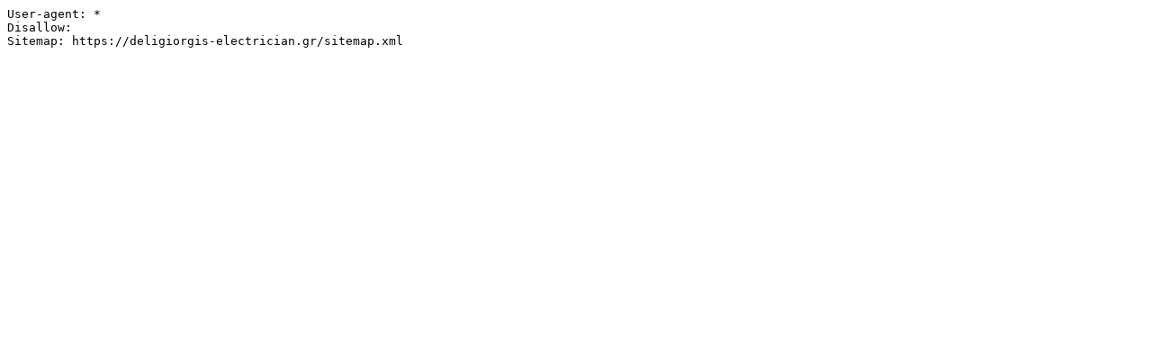

--- FILE ---
content_type: text/plain; charset=utf-8
request_url: https://deligiorgis-electrician.gr/robots.php
body_size: 95
content:
User-agent: *
Disallow:
Sitemap: https://deligiorgis-electrician.gr/sitemap.xml
